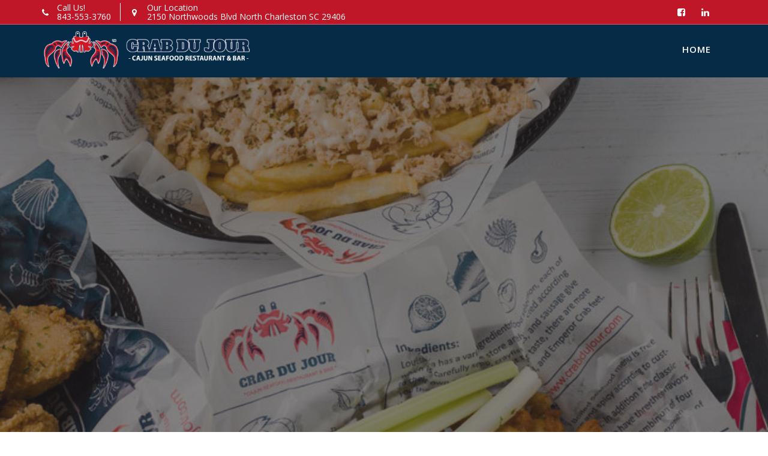

--- FILE ---
content_type: text/html; charset=UTF-8
request_url: http://crabdujourcharleston.com/fooditems/category/side-order/potato/
body_size: 14548
content:
<!DOCTYPE html><html lang="en-US">
        	<head>

		        <meta charset="UTF-8">
         <meta name="viewport" content="width=device-width, initial-scale=1, maximum-scale=1, user-scalable=no">
        <link rel="profile" href="//gmpg.org/xfn/11">
        <title>Potato (3) &#8211; Charleston Crab Du Jour</title>
<meta name='robots' content='max-image-preview:large' />
<link rel='dns-prefetch' href='//fonts.googleapis.com' />
<link rel="alternate" type="application/rss+xml" title="Charleston Crab Du Jour &raquo; Feed" href="http://crabdujourcharleston.com/feed/" />
<link rel="alternate" type="application/rss+xml" title="Charleston Crab Du Jour &raquo; Comments Feed" href="http://crabdujourcharleston.com/comments/feed/" />
<link rel="alternate" type="application/rss+xml" title="Charleston Crab Du Jour &raquo; Potato (3) Addon Feed" href="http://crabdujourcharleston.com/fooditems/category/side-order/potato/feed/" />
<style id='wp-img-auto-sizes-contain-inline-css' type='text/css'>
img:is([sizes=auto i],[sizes^="auto," i]){contain-intrinsic-size:3000px 1500px}
/*# sourceURL=wp-img-auto-sizes-contain-inline-css */
</style>
<style id='wp-emoji-styles-inline-css' type='text/css'>

	img.wp-smiley, img.emoji {
		display: inline !important;
		border: none !important;
		box-shadow: none !important;
		height: 1em !important;
		width: 1em !important;
		margin: 0 0.07em !important;
		vertical-align: -0.1em !important;
		background: none !important;
		padding: 0 !important;
	}
/*# sourceURL=wp-emoji-styles-inline-css */
</style>
<style id='wp-block-library-inline-css' type='text/css'>
:root{--wp-block-synced-color:#7a00df;--wp-block-synced-color--rgb:122,0,223;--wp-bound-block-color:var(--wp-block-synced-color);--wp-editor-canvas-background:#ddd;--wp-admin-theme-color:#007cba;--wp-admin-theme-color--rgb:0,124,186;--wp-admin-theme-color-darker-10:#006ba1;--wp-admin-theme-color-darker-10--rgb:0,107,160.5;--wp-admin-theme-color-darker-20:#005a87;--wp-admin-theme-color-darker-20--rgb:0,90,135;--wp-admin-border-width-focus:2px}@media (min-resolution:192dpi){:root{--wp-admin-border-width-focus:1.5px}}.wp-element-button{cursor:pointer}:root .has-very-light-gray-background-color{background-color:#eee}:root .has-very-dark-gray-background-color{background-color:#313131}:root .has-very-light-gray-color{color:#eee}:root .has-very-dark-gray-color{color:#313131}:root .has-vivid-green-cyan-to-vivid-cyan-blue-gradient-background{background:linear-gradient(135deg,#00d084,#0693e3)}:root .has-purple-crush-gradient-background{background:linear-gradient(135deg,#34e2e4,#4721fb 50%,#ab1dfe)}:root .has-hazy-dawn-gradient-background{background:linear-gradient(135deg,#faaca8,#dad0ec)}:root .has-subdued-olive-gradient-background{background:linear-gradient(135deg,#fafae1,#67a671)}:root .has-atomic-cream-gradient-background{background:linear-gradient(135deg,#fdd79a,#004a59)}:root .has-nightshade-gradient-background{background:linear-gradient(135deg,#330968,#31cdcf)}:root .has-midnight-gradient-background{background:linear-gradient(135deg,#020381,#2874fc)}:root{--wp--preset--font-size--normal:16px;--wp--preset--font-size--huge:42px}.has-regular-font-size{font-size:1em}.has-larger-font-size{font-size:2.625em}.has-normal-font-size{font-size:var(--wp--preset--font-size--normal)}.has-huge-font-size{font-size:var(--wp--preset--font-size--huge)}.has-text-align-center{text-align:center}.has-text-align-left{text-align:left}.has-text-align-right{text-align:right}.has-fit-text{white-space:nowrap!important}#end-resizable-editor-section{display:none}.aligncenter{clear:both}.items-justified-left{justify-content:flex-start}.items-justified-center{justify-content:center}.items-justified-right{justify-content:flex-end}.items-justified-space-between{justify-content:space-between}.screen-reader-text{border:0;clip-path:inset(50%);height:1px;margin:-1px;overflow:hidden;padding:0;position:absolute;width:1px;word-wrap:normal!important}.screen-reader-text:focus{background-color:#ddd;clip-path:none;color:#444;display:block;font-size:1em;height:auto;left:5px;line-height:normal;padding:15px 23px 14px;text-decoration:none;top:5px;width:auto;z-index:100000}html :where(.has-border-color){border-style:solid}html :where([style*=border-top-color]){border-top-style:solid}html :where([style*=border-right-color]){border-right-style:solid}html :where([style*=border-bottom-color]){border-bottom-style:solid}html :where([style*=border-left-color]){border-left-style:solid}html :where([style*=border-width]){border-style:solid}html :where([style*=border-top-width]){border-top-style:solid}html :where([style*=border-right-width]){border-right-style:solid}html :where([style*=border-bottom-width]){border-bottom-style:solid}html :where([style*=border-left-width]){border-left-style:solid}html :where(img[class*=wp-image-]){height:auto;max-width:100%}:where(figure){margin:0 0 1em}html :where(.is-position-sticky){--wp-admin--admin-bar--position-offset:var(--wp-admin--admin-bar--height,0px)}@media screen and (max-width:600px){html :where(.is-position-sticky){--wp-admin--admin-bar--position-offset:0px}}

/*# sourceURL=wp-block-library-inline-css */
</style><style id='wp-block-heading-inline-css' type='text/css'>
h1:where(.wp-block-heading).has-background,h2:where(.wp-block-heading).has-background,h3:where(.wp-block-heading).has-background,h4:where(.wp-block-heading).has-background,h5:where(.wp-block-heading).has-background,h6:where(.wp-block-heading).has-background{padding:1.25em 2.375em}h1.has-text-align-left[style*=writing-mode]:where([style*=vertical-lr]),h1.has-text-align-right[style*=writing-mode]:where([style*=vertical-rl]),h2.has-text-align-left[style*=writing-mode]:where([style*=vertical-lr]),h2.has-text-align-right[style*=writing-mode]:where([style*=vertical-rl]),h3.has-text-align-left[style*=writing-mode]:where([style*=vertical-lr]),h3.has-text-align-right[style*=writing-mode]:where([style*=vertical-rl]),h4.has-text-align-left[style*=writing-mode]:where([style*=vertical-lr]),h4.has-text-align-right[style*=writing-mode]:where([style*=vertical-rl]),h5.has-text-align-left[style*=writing-mode]:where([style*=vertical-lr]),h5.has-text-align-right[style*=writing-mode]:where([style*=vertical-rl]),h6.has-text-align-left[style*=writing-mode]:where([style*=vertical-lr]),h6.has-text-align-right[style*=writing-mode]:where([style*=vertical-rl]){rotate:180deg}
/*# sourceURL=http://crabdujourcharleston.com/wp-includes/blocks/heading/style.min.css */
</style>
<style id='wp-block-paragraph-inline-css' type='text/css'>
.is-small-text{font-size:.875em}.is-regular-text{font-size:1em}.is-large-text{font-size:2.25em}.is-larger-text{font-size:3em}.has-drop-cap:not(:focus):first-letter{float:left;font-size:8.4em;font-style:normal;font-weight:100;line-height:.68;margin:.05em .1em 0 0;text-transform:uppercase}body.rtl .has-drop-cap:not(:focus):first-letter{float:none;margin-left:.1em}p.has-drop-cap.has-background{overflow:hidden}:root :where(p.has-background){padding:1.25em 2.375em}:where(p.has-text-color:not(.has-link-color)) a{color:inherit}p.has-text-align-left[style*="writing-mode:vertical-lr"],p.has-text-align-right[style*="writing-mode:vertical-rl"]{rotate:180deg}
/*# sourceURL=http://crabdujourcharleston.com/wp-includes/blocks/paragraph/style.min.css */
</style>
<style id='global-styles-inline-css' type='text/css'>
:root{--wp--preset--aspect-ratio--square: 1;--wp--preset--aspect-ratio--4-3: 4/3;--wp--preset--aspect-ratio--3-4: 3/4;--wp--preset--aspect-ratio--3-2: 3/2;--wp--preset--aspect-ratio--2-3: 2/3;--wp--preset--aspect-ratio--16-9: 16/9;--wp--preset--aspect-ratio--9-16: 9/16;--wp--preset--color--black: #000000;--wp--preset--color--cyan-bluish-gray: #abb8c3;--wp--preset--color--white: #ffffff;--wp--preset--color--pale-pink: #f78da7;--wp--preset--color--vivid-red: #cf2e2e;--wp--preset--color--luminous-vivid-orange: #ff6900;--wp--preset--color--luminous-vivid-amber: #fcb900;--wp--preset--color--light-green-cyan: #7bdcb5;--wp--preset--color--vivid-green-cyan: #00d084;--wp--preset--color--pale-cyan-blue: #8ed1fc;--wp--preset--color--vivid-cyan-blue: #0693e3;--wp--preset--color--vivid-purple: #9b51e0;--wp--preset--gradient--vivid-cyan-blue-to-vivid-purple: linear-gradient(135deg,rgb(6,147,227) 0%,rgb(155,81,224) 100%);--wp--preset--gradient--light-green-cyan-to-vivid-green-cyan: linear-gradient(135deg,rgb(122,220,180) 0%,rgb(0,208,130) 100%);--wp--preset--gradient--luminous-vivid-amber-to-luminous-vivid-orange: linear-gradient(135deg,rgb(252,185,0) 0%,rgb(255,105,0) 100%);--wp--preset--gradient--luminous-vivid-orange-to-vivid-red: linear-gradient(135deg,rgb(255,105,0) 0%,rgb(207,46,46) 100%);--wp--preset--gradient--very-light-gray-to-cyan-bluish-gray: linear-gradient(135deg,rgb(238,238,238) 0%,rgb(169,184,195) 100%);--wp--preset--gradient--cool-to-warm-spectrum: linear-gradient(135deg,rgb(74,234,220) 0%,rgb(151,120,209) 20%,rgb(207,42,186) 40%,rgb(238,44,130) 60%,rgb(251,105,98) 80%,rgb(254,248,76) 100%);--wp--preset--gradient--blush-light-purple: linear-gradient(135deg,rgb(255,206,236) 0%,rgb(152,150,240) 100%);--wp--preset--gradient--blush-bordeaux: linear-gradient(135deg,rgb(254,205,165) 0%,rgb(254,45,45) 50%,rgb(107,0,62) 100%);--wp--preset--gradient--luminous-dusk: linear-gradient(135deg,rgb(255,203,112) 0%,rgb(199,81,192) 50%,rgb(65,88,208) 100%);--wp--preset--gradient--pale-ocean: linear-gradient(135deg,rgb(255,245,203) 0%,rgb(182,227,212) 50%,rgb(51,167,181) 100%);--wp--preset--gradient--electric-grass: linear-gradient(135deg,rgb(202,248,128) 0%,rgb(113,206,126) 100%);--wp--preset--gradient--midnight: linear-gradient(135deg,rgb(2,3,129) 0%,rgb(40,116,252) 100%);--wp--preset--font-size--small: 13px;--wp--preset--font-size--medium: 20px;--wp--preset--font-size--large: 36px;--wp--preset--font-size--x-large: 42px;--wp--preset--spacing--20: 0.44rem;--wp--preset--spacing--30: 0.67rem;--wp--preset--spacing--40: 1rem;--wp--preset--spacing--50: 1.5rem;--wp--preset--spacing--60: 2.25rem;--wp--preset--spacing--70: 3.38rem;--wp--preset--spacing--80: 5.06rem;--wp--preset--shadow--natural: 6px 6px 9px rgba(0, 0, 0, 0.2);--wp--preset--shadow--deep: 12px 12px 50px rgba(0, 0, 0, 0.4);--wp--preset--shadow--sharp: 6px 6px 0px rgba(0, 0, 0, 0.2);--wp--preset--shadow--outlined: 6px 6px 0px -3px rgb(255, 255, 255), 6px 6px rgb(0, 0, 0);--wp--preset--shadow--crisp: 6px 6px 0px rgb(0, 0, 0);}:where(.is-layout-flex){gap: 0.5em;}:where(.is-layout-grid){gap: 0.5em;}body .is-layout-flex{display: flex;}.is-layout-flex{flex-wrap: wrap;align-items: center;}.is-layout-flex > :is(*, div){margin: 0;}body .is-layout-grid{display: grid;}.is-layout-grid > :is(*, div){margin: 0;}:where(.wp-block-columns.is-layout-flex){gap: 2em;}:where(.wp-block-columns.is-layout-grid){gap: 2em;}:where(.wp-block-post-template.is-layout-flex){gap: 1.25em;}:where(.wp-block-post-template.is-layout-grid){gap: 1.25em;}.has-black-color{color: var(--wp--preset--color--black) !important;}.has-cyan-bluish-gray-color{color: var(--wp--preset--color--cyan-bluish-gray) !important;}.has-white-color{color: var(--wp--preset--color--white) !important;}.has-pale-pink-color{color: var(--wp--preset--color--pale-pink) !important;}.has-vivid-red-color{color: var(--wp--preset--color--vivid-red) !important;}.has-luminous-vivid-orange-color{color: var(--wp--preset--color--luminous-vivid-orange) !important;}.has-luminous-vivid-amber-color{color: var(--wp--preset--color--luminous-vivid-amber) !important;}.has-light-green-cyan-color{color: var(--wp--preset--color--light-green-cyan) !important;}.has-vivid-green-cyan-color{color: var(--wp--preset--color--vivid-green-cyan) !important;}.has-pale-cyan-blue-color{color: var(--wp--preset--color--pale-cyan-blue) !important;}.has-vivid-cyan-blue-color{color: var(--wp--preset--color--vivid-cyan-blue) !important;}.has-vivid-purple-color{color: var(--wp--preset--color--vivid-purple) !important;}.has-black-background-color{background-color: var(--wp--preset--color--black) !important;}.has-cyan-bluish-gray-background-color{background-color: var(--wp--preset--color--cyan-bluish-gray) !important;}.has-white-background-color{background-color: var(--wp--preset--color--white) !important;}.has-pale-pink-background-color{background-color: var(--wp--preset--color--pale-pink) !important;}.has-vivid-red-background-color{background-color: var(--wp--preset--color--vivid-red) !important;}.has-luminous-vivid-orange-background-color{background-color: var(--wp--preset--color--luminous-vivid-orange) !important;}.has-luminous-vivid-amber-background-color{background-color: var(--wp--preset--color--luminous-vivid-amber) !important;}.has-light-green-cyan-background-color{background-color: var(--wp--preset--color--light-green-cyan) !important;}.has-vivid-green-cyan-background-color{background-color: var(--wp--preset--color--vivid-green-cyan) !important;}.has-pale-cyan-blue-background-color{background-color: var(--wp--preset--color--pale-cyan-blue) !important;}.has-vivid-cyan-blue-background-color{background-color: var(--wp--preset--color--vivid-cyan-blue) !important;}.has-vivid-purple-background-color{background-color: var(--wp--preset--color--vivid-purple) !important;}.has-black-border-color{border-color: var(--wp--preset--color--black) !important;}.has-cyan-bluish-gray-border-color{border-color: var(--wp--preset--color--cyan-bluish-gray) !important;}.has-white-border-color{border-color: var(--wp--preset--color--white) !important;}.has-pale-pink-border-color{border-color: var(--wp--preset--color--pale-pink) !important;}.has-vivid-red-border-color{border-color: var(--wp--preset--color--vivid-red) !important;}.has-luminous-vivid-orange-border-color{border-color: var(--wp--preset--color--luminous-vivid-orange) !important;}.has-luminous-vivid-amber-border-color{border-color: var(--wp--preset--color--luminous-vivid-amber) !important;}.has-light-green-cyan-border-color{border-color: var(--wp--preset--color--light-green-cyan) !important;}.has-vivid-green-cyan-border-color{border-color: var(--wp--preset--color--vivid-green-cyan) !important;}.has-pale-cyan-blue-border-color{border-color: var(--wp--preset--color--pale-cyan-blue) !important;}.has-vivid-cyan-blue-border-color{border-color: var(--wp--preset--color--vivid-cyan-blue) !important;}.has-vivid-purple-border-color{border-color: var(--wp--preset--color--vivid-purple) !important;}.has-vivid-cyan-blue-to-vivid-purple-gradient-background{background: var(--wp--preset--gradient--vivid-cyan-blue-to-vivid-purple) !important;}.has-light-green-cyan-to-vivid-green-cyan-gradient-background{background: var(--wp--preset--gradient--light-green-cyan-to-vivid-green-cyan) !important;}.has-luminous-vivid-amber-to-luminous-vivid-orange-gradient-background{background: var(--wp--preset--gradient--luminous-vivid-amber-to-luminous-vivid-orange) !important;}.has-luminous-vivid-orange-to-vivid-red-gradient-background{background: var(--wp--preset--gradient--luminous-vivid-orange-to-vivid-red) !important;}.has-very-light-gray-to-cyan-bluish-gray-gradient-background{background: var(--wp--preset--gradient--very-light-gray-to-cyan-bluish-gray) !important;}.has-cool-to-warm-spectrum-gradient-background{background: var(--wp--preset--gradient--cool-to-warm-spectrum) !important;}.has-blush-light-purple-gradient-background{background: var(--wp--preset--gradient--blush-light-purple) !important;}.has-blush-bordeaux-gradient-background{background: var(--wp--preset--gradient--blush-bordeaux) !important;}.has-luminous-dusk-gradient-background{background: var(--wp--preset--gradient--luminous-dusk) !important;}.has-pale-ocean-gradient-background{background: var(--wp--preset--gradient--pale-ocean) !important;}.has-electric-grass-gradient-background{background: var(--wp--preset--gradient--electric-grass) !important;}.has-midnight-gradient-background{background: var(--wp--preset--gradient--midnight) !important;}.has-small-font-size{font-size: var(--wp--preset--font-size--small) !important;}.has-medium-font-size{font-size: var(--wp--preset--font-size--medium) !important;}.has-large-font-size{font-size: var(--wp--preset--font-size--large) !important;}.has-x-large-font-size{font-size: var(--wp--preset--font-size--x-large) !important;}
/*# sourceURL=global-styles-inline-css */
</style>

<style id='classic-theme-styles-inline-css' type='text/css'>
/*! This file is auto-generated */
.wp-block-button__link{color:#fff;background-color:#32373c;border-radius:9999px;box-shadow:none;text-decoration:none;padding:calc(.667em + 2px) calc(1.333em + 2px);font-size:1.125em}.wp-block-file__button{background:#32373c;color:#fff;text-decoration:none}
/*# sourceURL=/wp-includes/css/classic-themes.min.css */
</style>
<link rel='stylesheet' id='contact-form-7-css' href='http://crabdujourcharleston.com/wp-content/plugins/contact-form-7/includes/css/styles.css?ver=6.1.4' type='text/css' media='all' />
<link rel='stylesheet' id='insmeal-general-css' href='http://crabdujourcharleston.com/wp-content/plugins/insmeal-general/public/css/insmeal-general-public.css?ver=1.0.0' type='text/css' media='all' />
<link rel='stylesheet' id='user-dashboard-styles-css' href='http://crabdujourcharleston.com/wp-content/plugins/restropress//assets/css/user-dashboard.css?ver=3.2.4.2' type='text/css' media='all' />
<link rel='stylesheet' id='restaurant-recipe-googleapis-css' href='//fonts.googleapis.com/css?family=Open+Sans:300,300i,400,400i,600,600i,700,700i,800,800i|Playfair+Display:400,400i,700,700i,900,900i' type='text/css' media='all' />
<link rel='stylesheet' id='bootstrap-css' href='http://crabdujourcharleston.com/wp-content/themes/restaurant-recipe/assets/library/bootstrap/css/bootstrap.min.css?ver=3.3.6' type='text/css' media='all' />
<link rel='stylesheet' id='font-awesome-css' href='http://crabdujourcharleston.com/wp-content/themes/restaurant-recipe/assets/library/Font-Awesome/css/font-awesome.min.css?ver=4.5.0' type='text/css' media='all' />
<link rel='stylesheet' id='slick-css' href='http://crabdujourcharleston.com/wp-content/themes/restaurant-recipe/assets/library/slick/slick.css?ver=1.3.3' type='text/css' media='all' />
<link rel='stylesheet' id='magnific-popup-css' href='http://crabdujourcharleston.com/wp-content/themes/restaurant-recipe/assets/library/magnific-popup/magnific-popup.css?ver=1.1.0' type='text/css' media='all' />
<link rel='stylesheet' id='restaurant-recipe-style-css' href='http://crabdujourcharleston.com/wp-content/themes/restaurant-recipe/style.css?ver=6.9' type='text/css' media='all' />
<style id='restaurant-recipe-style-inline-css' type='text/css'>

            .top-header{
                background-color: #1b1b1b;
            }
            .site-footer{
                background-color: #1b1b1b;
            }
            .copy-right{
                background-color: #2d2d2d;
            }
            .site-title:hover,
	        .site-title a:hover,
			 .at-social .socials li a,
			 .primary-color,
			 #restaurant-recipe-breadcrumbs a:hover,
			 .woocommerce .star-rating, 
            .woocommerce ul.products li.product .star-rating,
            .woocommerce p.stars a,
            .woocommerce ul.products li.product .price,
            .woocommerce ul.products li.product .price ins .amount,
            .woocommerce a.button.add_to_cart_button:hover,
            .woocommerce a.added_to_cart:hover,
            .woocommerce a.button.product_type_grouped:hover,
            .woocommerce a.button.product_type_external:hover,
            .woocommerce .cart .button:hover,
            .woocommerce .cart input.button:hover,
            .woocommerce #respond input#submit.alt:hover,
			.woocommerce a.button.alt:hover,
			.woocommerce button.button.alt:hover,
			.woocommerce input.button.alt:hover,
			.woocommerce .woocommerce-info .button:hover,
			.woocommerce .widget_shopping_cart_content .buttons a.button:hover,
			.woocommerce div.product .woocommerce-tabs ul.tabs li a,
			.woocommerce-message::before,
			i.slick-arrow:hover,
			.acme-contact .contact-page-content ul li strong,
			.acme-contact .contact-page-content ul li strong,
            .main-navigation .acme-normal-page .current_page_item > a,
            .main-navigation .acme-normal-page .current-menu-item > a,
            .main-navigation .acme-normal-page .current_page_item li a:hover,
            .main-navigation .acme-normal-page .current-menu-item li a:hover,
            .main-navigation .acme-normal-page ul li a:hover,
            .at-sticky .main-navigation .acme-normal-page .current_page_item > a,
            .at-sticky .main-navigation .acme-normal-page .current-menu-item > a,
            .at-sticky .main-navigation .acme-normal-page .current_page_item li a:hover,
            .at-sticky .main-navigation .acme-normal-page .current-menu-item li a:hover,
            .at-sticky .main-navigation .acme-normal-page ul li a:hover,
            .main-navigation .active a,
            .main-navigation .navbar-nav > li a:hover,
            .main-navigation li li a:hover{
                color: #052b47;
            }
            .navbar .navbar-toggle:hover,
            .main-navigation .current_page_ancestor > a:before,
            .comment-form .form-submit input,
            .btn-primary,
            .wpcf7-form input.wpcf7-submit,
            .wpcf7-form input.wpcf7-submit:hover,
            .sm-up-container,
            .btn-primary.btn-reverse:before,
            #at-shortcode-bootstrap-modal .modal-header,
            .primary-bg,
			.navigation.pagination .nav-links .page-numbers.current,
			.navigation.pagination .nav-links a.page-numbers:hover,
			.woocommerce .product .onsale,
			.woocommerce a.button.add_to_cart_button,
			.woocommerce a.added_to_cart,
			.woocommerce a.button.product_type_grouped,
			.woocommerce a.button.product_type_external,
			.woocommerce .single-product #respond input#submit.alt,
			.woocommerce .single-product a.button.alt,
			.woocommerce .single-product button.button.alt,
			.woocommerce .single-product input.button.alt,
			.woocommerce #respond input#submit.alt,
			.woocommerce a.button.alt,
			.woocommerce button.button.alt,
			.woocommerce input.button.alt,
			.woocommerce .widget_shopping_cart_content .buttons a.button,
			.woocommerce div.product .woocommerce-tabs ul.tabs li:hover,
			.woocommerce div.product .woocommerce-tabs ul.tabs li.active,
			.woocommerce .cart .button,
			.woocommerce .cart input.button,
			.woocommerce input.button:disabled, 
			.woocommerce input.button:disabled[disabled],
			.woocommerce input.button:disabled:hover, 
			.woocommerce input.button:disabled[disabled]:hover,
			 .woocommerce nav.woocommerce-pagination ul li a:focus, 
			 .woocommerce nav.woocommerce-pagination ul li a:hover, 
			 .woocommerce nav.woocommerce-pagination ul li span.current,
			 .woocommerce a.button.wc-forward,
			 .woocommerce .widget_price_filter .ui-slider .ui-slider-range,
			 .woocommerce .widget_price_filter .ui-slider .ui-slider-handle,
			 .navbar .cart-wrap .acme-cart-views a span,
			 .acme-gallery .read-more,
			 .woocommerce a.button.alt.disabled, 
              .woocommerce a.button.alt.disabled:hover, 
              .woocommerce a.button.alt:disabled, 
              .woocommerce a.button.alt:disabled:hover, 
              .woocommerce a.button.alt:disabled[disabled], 
              .woocommerce a.button.alt:disabled[disabled]:hover, 
              .woocommerce button.button.alt.disabled,
             .woocommerce-MyAccount-navigation ul > li> a:hover,
             .woocommerce-MyAccount-navigation ul > li.is-active > a,
             .featured-button.btn,
             .btn-primary:hover,
             .btn-primary:active,
             .btn-primary:active:hover,
             .btn-primary:active:focus,
             .btn-primary:focus{
                background-color: #052b47;
                color:#fff;
                border:1px solid #052b47;
            }
            .woocommerce .cart .button, 
            .woocommerce .cart input.button,
            .woocommerce a.button.add_to_cart_button,
            .woocommerce a.added_to_cart,
            .woocommerce a.button.product_type_grouped,
            .woocommerce a.button.product_type_external,
            .woocommerce .cart .button,
            .woocommerce .cart input.button
            .woocommerce .single-product #respond input#submit.alt,
			.woocommerce .single-product a.button.alt,
			.woocommerce .single-product button.button.alt,
			.woocommerce .single-product input.button.alt,
			.woocommerce #respond input#submit.alt,
			.woocommerce a.button.alt,
			.woocommerce button.button.alt,
			.woocommerce input.button.alt,
			.woocommerce .widget_shopping_cart_content .buttons a.button,
			.woocommerce div.product .woocommerce-tabs ul.tabs:before{
                border: 1px solid #052b47;
            }
            .blog article.sticky{
                border-bottom: 2px solid #052b47;
            }
        a,
        .posted-on a,
        .single-item .fa,
        .author.vcard a,
        .cat-links a,
        .comments-link a,
        .edit-link a,
        .tags-links a,
        .byline a,
        .nav-links a,
        .widget li a,
        .entry-meta i.fa, 
        .entry-footer i.fa
         {
            color: #e83d47;
        }
        a:hover,
        a:active,
        a:focus,
        .posted-on a:hover,
        .single-item .fa:hover,
        .author.vcard a:hover,
        .cat-links a:hover,
        .comments-link a:hover,
        .edit-link a:hover,
        .tags-links a:hover,
        .byline a:hover,
        .nav-links a:hover,
        .widget li a:hover{
            color: #d2333c;
        }
       .btn-reverse,
       .at-price h2{
            color: #052b47;
        }
       .btn-reverse:hover,
       .image-slider-wrapper .slider-content .btn-reverse:hover,
       .at-widgets.at-parallax .btn-reverse:hover{
            background: #052b47;
            color:#fff;
            border-color:#052b47;
        }        
       .woocommerce #respond input#submit, 
       .woocommerce a.button, 
       .woocommerce button.button, 
       .woocommerce input.button{
            background: #052b47;
            color:#fff;
        }
       .team-img-box:before{
            -webkit-box-shadow: 0 -106px 92px -35px #1b1b1b inset;
			box-shadow: 0 -106px 92px -35px #1b1b1b inset;
        }
       .at-pricing-box:hover .at-pricing-img-box::before{
            -webkit-box-shadow: 0 -130px 92px -35px #1b1b1b inset;
            box-shadow: 0 -130px 92px -35px #1b1b1b inset;
        }
        
       .filters.button-group button:hover{
            background: #052b47;
            color:#fff;
        }
        article.post .entry-header .cat-links a:after{
            background: #052b47;
        }
        .contact-form div.wpforms-container-full .wpforms-form input[type='submit'], 
        .contact-form div.wpforms-container-full .wpforms-form button[type='submit'], 
        .contact-form div.wpforms-container-full .wpforms-form .wpforms-page-button{
			background-color: #052b47;
            color:#fff;
            border:1px solid #052b47;
        }
        .acme-accordions .accordion-title.active,
        .acme-accordions .accordion-title.active a .accordion-icon,
        .acme-accordions .accordion-title.active a{
            color: #052b47;
            border-color:#052b47;
             
        }
       .scroll-box span:after,
       .sm-up-container,
       .at-pricing-img-box .at-price{
            background:#e83d47;
             
        }
       .sm-up-container:hover{
            background:#d2333c;
             
        }
/*# sourceURL=restaurant-recipe-style-inline-css */
</style>
<link rel='stylesheet' id='restaurant-recipe-block-front-styles-css' href='http://crabdujourcharleston.com/wp-content/themes/restaurant-recipe/acmethemes/gutenberg/gutenberg-front.css?ver=1.0' type='text/css' media='all' />
<script type="text/javascript" src="http://crabdujourcharleston.com/wp-content/plugins/jquery-updater/js/jquery-3.7.1.min.js?ver=3.7.1" id="jquery-core-js"></script>
<script type="text/javascript" src="http://crabdujourcharleston.com/wp-content/plugins/jquery-updater/js/jquery-migrate-3.5.2.min.js?ver=3.5.2" id="jquery-migrate-js"></script>
<script type="text/javascript" src="http://crabdujourcharleston.com/wp-content/plugins/insmeal-general/public/js/insmeal-general-public.js?ver=1.0.0" id="insmeal-general-js"></script>
<link rel="https://api.w.org/" href="http://crabdujourcharleston.com/wp-json/" /><link rel="EditURI" type="application/rsd+xml" title="RSD" href="http://crabdujourcharleston.com/xmlrpc.php?rsd" />
<meta name="generator" content="WordPress 6.9" />
<!-- start Simple Custom CSS and JS -->
<script type="text/javascript">
// JavaScript Document
$( document ).on( 'click', '.submit-fooditem-button', function(e, cartf) {
    $('input[type=checkbox]').attr('required', true);
    $('#input[type=radio]').attr('required', true);
});

</script>
<!-- end Simple Custom CSS and JS -->
<!-- start Simple Custom CSS and JS -->
<script type="text/javascript">
/* Feature add meal time
* to TastyPress plugin
*/

jQuery(function() {
    /* Setting Here 设置*/
    
     var id = "[data-term-id='218']"; //分类id 号码输入
     var id2 = "[data-term-id='217']"; //分类id 号码输入
     var id3 = "[data-term-id='187']"; //分类id 号码输入
  
     var startTime = "1130"; // 活动开始 11:30am 输入 1130
     var endTime = "1500"; // 活动结束 3:00pm 输入 1500 用中国24小时时间

    
    // *** Admin Only **** //
    // days of the week
     var d = new Date();
     var weekday = new Array(7);
     weekday[0] = "Sunday";
     weekday[1] = "Monday";
     weekday[2] = "Tuesday";
     weekday[3] = "Wednesday";
     weekday[4] = "Thursday";
     weekday[5] = "Friday";
     weekday[6] = "Saturday";
    
     var n = weekday[d.getDay()];
    
    // Gather Time
    var hour   = d.getHours();
    var minute = d.getMinutes();
    var second = d.getSeconds();
    
    var currentTim =   new Date().toLocaleTimeString('en-US', { hour12: false, 
                                                 hour: "numeric", 
                                                 minute: "numeric"}).replace(':','');
  
   var z = window.location.href[8];
   var c = "c";
   var site = "http://crabdujourcharleston.com";

if ( true ){
  if((currentTim >= startTime && currentTim <= endTime) && n == "Monday")  { // 1100 < 0700
     jQuery( "div.rpress_fooditem" + id).css({"display":"block"});
     jQuery( "div.rpress_fooditem" + id2).css({"display":"block"});
     jQuery( "div.rpress_fooditem" + id3).css({"display":"block"});
     jQuery( "div.rpress_fooditem" + id4).css({"display":"block"});
    }
    else if((currentTim >= startTime && currentTim <= endTime) && n == "Tuesday"){
     jQuery( "div.rpress_fooditem" + id).css({"display":"block"});
     jQuery( "div.rpress_fooditem" + id2).css({"display":"block"});
     jQuery( "div.rpress_fooditem" + id3).css({"display":"block"});  
     jQuery( "div.rpress_fooditem" + id4).css({"display":"block"}); 
    }
    else if((currentTim >= startTime && currentTim <= endTime) && n == "Wednesday"){
        jQuery( "div.rpress_fooditem" + id).css({"display":"block"});
        jQuery( "div.rpress_fooditem" + id2).css({"display":"block"});
        jQuery( "div.rpress_fooditem" + id3).css({"display":"block"}); 
        jQuery( "div.rpress_fooditem" + id4).css({"display":"block"});
       } //1146 > 1130 && 1146 < 00 
    else if((currentTim >= startTime && currentTim <= endTime) && n == "Thursday"){
        jQuery( "div.rpress_fooditem" + id).css({"display":"block"});
        jQuery( "div.rpress_fooditem" + id2).css({"display":"block"});
        jQuery( "div.rpress_fooditem" + id3).css({"display":"block"});  
        jQuery( "div.rpress_fooditem" + id4).css({"display":"block"}); 
       }
    else if((currentTim >= startTime && currentTim <= endTime) && n == "Friday"){
        jQuery( "div.rpress_fooditem" + id).css({"display":"block"});
        jQuery( "div.rpress_fooditem" + id2).css({"display":"block"});
        jQuery( "div.rpress_fooditem" + id3).css({"display":"block"});   
        jQuery( "div.rpress_fooditem" + id4).css({"display":"block"});
       }
    else{    
    jQuery( "div.rpress_fooditem" + id + " .rpress_purchase_submit_wrapper").css({"display":"none"});
    jQuery( "div.rpress_fooditem" + id ).css({"opacity":"0.5"});
      
      jQuery( "div.rpress_fooditem" + id2 + " .rpress_purchase_submit_wrapper").css({"display":"none"});
    jQuery( "div.rpress_fooditem" + id2 ).css({"opacity":"0.5"});
      
      jQuery( "div.rpress_fooditem" + id3 + " .rpress_purchase_submit_wrapper").css({"display":"none"});
    jQuery( "div.rpress_fooditem" + id3 ).css({"opacity":"0.5"}); 
      
       jQuery( "div.rpress_fooditem" + id4 + " .rpress_purchase_submit_wrapper").css({"display":"none"});
    jQuery( "div.rpress_fooditem" + id4 ).css({"opacity":"0.5"}); 
    }
}
   /* var ap = "AM";
    if (hour   > 11) { ap = "PM";             }
    if (hour   > 12) { hour = hour - 12;      }
    if (hour   == 0) { hour = 12;             }
    if (hour   < 10) { hour   = "0" + hour;   }
    if (minute < 10) { minute = "0" + minute; }
    if (second < 10) { second = "0" + second; }
    var currentTime = hour + ':' + minute + ':' + second + " " + ap;  
     */
  else{
    alert("This is a copy version of " + site + " please contact webmaster");
    $(".site").css({"background-color": "red"});
  }
    });</script>
<!-- end Simple Custom CSS and JS -->
<meta name="generator" content="RestroPress v3.2.4.2" />
<style type="text/css">.recentcomments a{display:inline !important;padding:0 !important;margin:0 !important;}</style><link rel="icon" href="http://crabdujourcharleston.com/wp-content/uploads/2020/07/cropped-图标-32x32.jpg" sizes="32x32" />
<link rel="icon" href="http://crabdujourcharleston.com/wp-content/uploads/2020/07/cropped-图标-192x192.jpg" sizes="192x192" />
<link rel="apple-touch-icon" href="http://crabdujourcharleston.com/wp-content/uploads/2020/07/cropped-图标-180x180.jpg" />
<meta name="msapplication-TileImage" content="http://crabdujourcharleston.com/wp-content/uploads/2020/07/cropped-图标-270x270.jpg" />
		<style type="text/css" id="wp-custom-css">
			.header-transparent .top-header{
background:#bf1728;
}
a.rpress-category-link[data-id="120"]{
display:none;
}

/*.rpress-category-lists li:nth-child(5){
}*/
h2.specialheader{
color:orange;
font-weight:bold;
margin-bottom:0.8em;
text-decoration:underline;
font-size:30px;
}

div.rpress_fooditem[data-term-id="119"],div.rpress_fooditem[data-term-id="120"], div.rpress-element-title[data-term-id="119"], div.rpress-element-title[data-term-id="120"]
{
padding-left:2.5em;
}

div.rpress-element-title[data-term-id="119"] h5, div.rpress-element-title[data-term-id="120"] h5{
font-size:18px;
color:#bf1728 !important;
}
.header-transparent.header-enable-top .navbar {
     top: 0px;
}
.header-transparent .navbar{
background-color:#052b47;
}
li.current_page_item a{
color:#fff !important;
}
img.custom-logo{
max-width:350px;
padding-bottom:1em;
}
#restaurant_recipe_gallery-3 .at-gallery-item img{
max-height:390px;
}
.header-transparent .top-header, .header-transparent .navbar{
position:relative;
}
.admin-bar.header-transparent.header-enable-top .navbar{
top:0 !important;
	}

.main-navigation .navbar-nav > li.menu-item a:hover{
color:#fff;
}
.scroll-box a{
border-radius:10px;
border:1px solid #fff;
padding:1em;
}
.scroll-box a:hover{
background-color:#bf1728;
}
.site-footer{
background-color:#052b47;
}

@media screen and (max-width:630px){
	.scroll-box{
		display:none;
	}
	.info-icon-box-wrapper{
display:flex;
}
	img.custom-logo {
    max-width: 280px;
    padding-bottom: 0;
}
.top-header .text-right .socials{
display:none;
}
}		</style>
		
	</head>
<body class="archive tax-addon_category term-potato term-245 wp-custom-logo wp-theme-restaurant-recipe rpress header-transparent acme-animate right-sidebar header-enable-top hfeed">

        <div class="site" id="page">
                <a class="skip-link screen-reader-text" href="#content">Skip to content</a>
                    <div class="top-header">
                <div class="container">
                    <div class="row">
                        <div class="col-sm-6 text-left">
                            <div class="info-icon-box-wrapper">            <div class="info-icon-box  init-animate zoomIn">
				                    <div class="info-icon">
                        <i class="fa fa-phone"></i>
                    </div>
					                    <div class="info-icon-details">
						<h6 class="icon-title">Call Us!</h6><span class="icon-desc">843-553-3760</span>                    </div>
					            </div>
			            <div class="info-icon-box  init-animate zoomIn">
				                    <div class="info-icon">
                        <i class="fa fa-map-marker"></i>
                    </div>
					                    <div class="info-icon-details">
						<h6 class="icon-title">Our Location</h6><span class="icon-desc">2150 Northwoods Blvd North Charleston SC 29406</span>                    </div>
					            </div>
			</div>                        </div>
                        <div class="col-sm-6 text-right">
                            <ul class="socials at-display-inline-block"><li><a href="https://www.facebook.com/people/Crab-du-Jour/100075740401065/" target="_blank"><i class="fa fa-facebook-square"></i></a></li><li><a href="https://www.instagram.com/crabdujourcharleston/" target="_blank"><i class="fa fa-linkedin"></i></a></li></ul>                        </div>
                    </div>
                </div>
            </div>
                    <div class="navbar at-navbar " id="navbar" role="navigation">
            <div class="container">
                <div class="navbar-header">
                    <button type="button" class="navbar-toggle" data-toggle="collapse" data-target=".navbar-collapse"><i class="fa fa-bars"></i></button>
                    <a href="http://crabdujourcharleston.com/" class="custom-logo-link" rel="home"><img width="500" height="88" src="http://crabdujourcharleston.com/wp-content/uploads/2020/07/logo.png" class="custom-logo" alt="Charleston Crab Du Jour" decoding="async" srcset="http://crabdujourcharleston.com/wp-content/uploads/2020/07/logo.png 500w, http://crabdujourcharleston.com/wp-content/uploads/2020/07/logo-300x53.png 300w" sizes="(max-width: 500px) 100vw, 500px" /></a>                </div>
                <div class="at-beside-navbar-header">
	                        <div class="search-woo">
			        </div>
		<div class="main-navigation navbar-collapse collapse">
			<ul id="primary-menu" class="nav navbar-nav  acme-normal-page"><li id="menu-item-231" class="menu-item menu-item-type-custom menu-item-object-custom menu-item-home menu-item-231"><a href="http://crabdujourcharleston.com/">Home</a></li>
</ul>		</div><!--/.nav-collapse -->
		                </div>
                <!--.at-beside-navbar-header-->
            </div>
        </div>
        <div class="wrapper inner-main-title">
	<img src='http://crabdujourcharleston.com/wp-content/uploads/2020/07/cropped-cropped-ns4.jpg'>	<div class="container">
		<header class="entry-header init-animate">
			<h1 class="page-title">Addon: <span>Potato (3)</span></h1>		</header><!-- .entry-header -->
	</div>
</div>
<div id="content" class="site-content container clearfix">
		<div id="primary" class="content-area">
		<main id="main" class="site-main" role="main">
			<section class="no-results not-found init-animate">
	<header>
		<h1 class="page-title">Nothing Found</h1>
	</header>

	<div class="page-content">
		
			<p>It seems we can&rsquo;t find what you&rsquo;re looking for. Perhaps searching can help.</p>
			<div class="search-block">
    <form action="http://crabdujourcharleston.com" class="searchform" id="searchform" method="get" role="search">
        <div>
            <label for="menu-search" class="screen-reader-text"></label>
                        <input type="text"  placeholder="Search"  class="menu-search" id="menu-search" name="s" value="" />
            <button class="searchsubmit fa fa-search" type="submit" id="searchsubmit"></button>
        </div>
    </form>
</div>	</div><!-- .page-content -->
</section><!-- .no-results -->
		</main><!-- #main -->
	</div><!-- #primary -->
	    <div id="secondary-right" class="at-fixed-width widget-area sidebar secondary-sidebar" role="complementary">
        <div id="sidebar-section-top" class="widget-area sidebar clearfix">
			<section id="search-2" class="widget widget_search"><div class="search-block">
    <form action="http://crabdujourcharleston.com" class="searchform" id="searchform" method="get" role="search">
        <div>
            <label for="menu-search" class="screen-reader-text"></label>
                        <input type="text"  placeholder="Search"  class="menu-search" id="menu-search" name="s" value="" />
            <button class="searchsubmit fa fa-search" type="submit" id="searchsubmit"></button>
        </div>
    </form>
</div></section><section id="recent-comments-2" class="widget widget_recent_comments"><h2 class="widget-title">Recent Comments</h2><ul id="recentcomments"></ul></section>        </div>
    </div>
</div><!-- #content -->
        <div class="clearfix"></div>
        </div><!-- #page -->
        <footer class="site-footer" style=" ">
                            <div class="footer-columns at-fixed-width">
                    <div class="container">
                        <div class="row">
			                                                <div class="footer-sidebar col-sm-4 init-animate zoomIn">
					                <aside id="text-3" class="widget widget_text"><h3 class="widget-title"><span>Hours of Operation</span></h3>			<div class="textwidget"><p>SUN – THURS: 11:30AM – 10:00PM<br />
FRI – SAT: 11:30AM – 11:00PM</p>
</div>
		</aside>                                </div>
			                                                <div class="footer-sidebar col-sm-4 init-animate zoomIn">
					                <aside id="block-6" class="widget widget_block">
<h2 class="wp-block-heading" id="address-phone">Address & Phone</h2>
</aside><aside id="block-11" class="widget widget_block widget_text">
<p>2150 Northwoods Blvd North Charleston SC 29406 </p>
</aside><aside id="block-12" class="widget widget_block widget_text">
<p>Tel:843-553-3760</p>
</aside><aside id="block-10" class="widget widget_block widget_text">
<p> Fax: 843-553-3758</p>
</aside><aside id="block-8" class="widget widget_block"><iframe src="https://www.google.com/maps/embed?pb=!1m18!1m12!1m3!1d3348.20134425632!2d-80.0458967848136!3d32.94569318092136!2m3!1f0!2f0!3f0!3m2!1i1024!2i768!4f13.1!3m3!1m2!1s0x88fe634f286a93db%3A0x960f7dbebafe2a43!2sCrab%20du%20jour%20Cajun%20Seafood%20%26%20Bar!5e0!3m2!1szh-CN!2s!4v1648708080063!5m2!1szh-CN!2s" width="600" height="450" style="border:0;" allowfullscreen="" loading="lazy" referrerpolicy="no-referrer-when-downgrade"></iframe></aside>                                </div>
			                                                <div class="footer-sidebar col-sm-4 init-animate zoomIn">
					                <aside id="custom_html-3" class="widget_text widget widget_custom_html"><h3 class="widget-title"><span>We Accepted</span></h3><div class="textwidget custom-html-widget"><p class="creditcards">
<i class="fa fa-cc-visa fa-3x"></i>
<i class="fa fa-cc-mastercard fa-3x"></i>
<i class="fa fa-cc-discover fa-3x"></i></p></div></aside>                                </div>
			                                        </div>
                    </div><!-- bottom-->
                </div>
                <div class="clearfix"></div>
                            <div class="copy-right">
                <div class='container'>
                    <div class="row">
                        <div class="col-sm-6 init-animate">
                            <div class="footer-copyright text-left">
	                                                                <p class="at-display-inline-block">
			                            © Copyright 2021. Charleston Crab du jour All right reserved                                    </p>
	                                                        </div>
                        </div>
                        <div class="col-sm-6 init-animate">
                            <div class='text-right'><ul class="socials at-display-inline-block"><li><a href="https://www.facebook.com/people/Crab-du-Jour/100075740401065/" target="_blank"><i class="fa fa-facebook-square"></i></a></li><li><a href="https://www.instagram.com/crabdujourcharleston/" target="_blank"><i class="fa fa-linkedin"></i></a></li></ul></div>                        </div>
                    </div>
                </div>
                <a href="#page" class="sm-up-container"><i class="fa fa-angle-up sm-up"></i></a>
            </div>
        </footer>
            <!-- Modal -->
        <div id="at-shortcode-bootstrap-modal" class="modal fade" role="dialog">
            <div class="modal-dialog">
                <!-- Modal content-->
                <div class="modal-content">
                    <div class="modal-header">
                        <button type="button" class="close" data-dismiss="modal">&times;</button>
					                                <h4 class="modal-title">Booking Quote</h4>
						                        </div>
				                    </div><!--.modal-content-->
            </div>
        </div><!--#at-shortcode-bootstrap-modal-->
    <script type="speculationrules">
{"prefetch":[{"source":"document","where":{"and":[{"href_matches":"/*"},{"not":{"href_matches":["/wp-*.php","/wp-admin/*","/wp-content/uploads/*","/wp-content/*","/wp-content/plugins/*","/wp-content/themes/restaurant-recipe/*","/*\\?(.+)"]}},{"not":{"selector_matches":"a[rel~=\"nofollow\"]"}},{"not":{"selector_matches":".no-prefetch, .no-prefetch a"}}]},"eagerness":"conservative"}]}
</script>
<div class="modal micromodal-slide addon-popup-wrap" id="rpressModal" aria-hidden="true">
  <div class="modal__overlay" tabindex="-1" data-micromodal-close>
    <div class="modal__container modal-content" role="dialog" aria-modal="true">
    <header class="modal__header">
          <button class="modal__close" aria-label="Close modal" data-micromodal-close></button>
        <h2 class="modal__title modal-title"></h2>
    </header>
      <div class="rp-col-lg-12 rp-col-md-12 rp-col-sm-12 rp-col-xs-12"> 
        <div class="rp-row">
          <!-- <div class="rp-col-lg-6 rp-col-md-6 rp-col-sm-6 rp-col-xs-12">          
          </div> -->
          <div class="rp-col-lg-12 rp-col-md-12 rp-col-sm-12 rp-col-xs-12">
            <div class="row addon-modal-overlap-bg">
              <div class="modal__image-section">
                  <img class="item-image" src="">
                  <p class="item-description"></p>
              </div>
              <main class="modal__content modal-body">             
              </main>
            </div>
          </div>
        </div>
      </div>
      <footer class="modal__footer rp-col-md-12 rp-col-sm-12 rp-col-xs-12">
        <div class="rpress-popup-actions rp-row">
          <div class="rp-col-md-4 rp-col-xs-4">
            <div class="btn-count">
              <div class="qtyminus-wrap">
                <input type="button" value="&#8722;" class="qtyminus qtyminus-style qtyminus-style-edit">
              </div>
              <div class="qty-num-wrap">
                <input type="text" name="quantity" value="1" class="qty qty-style" readonly>
              </div>
              <div class="qtyplus-wrap">
                <input type="button" value="&#43;" class="qtyplus qtyplus-style qtyplus-style-edit">
              </div>
            </div>
          </div>
          <div class="rp-col-md-8 rp-col-xs-8">
            <a href="javascript:void(0);" data-title="" data-item-qty="1" data-cart-key="" data-item-id=""
              data-variable-id="" data-item-price="" data-cart-action=""
              class="center submit-fooditem-button button text-center inline rp-col-md-6">
              <span class="cart-action-text rp-ajax-toggle-text"></span>
              <span class="cart-item-price"></span>
            </a>
          </div>
        </div>
      </footer>
    </div>
  </div>
</div>

<div class="modal micromodal-slide rpress-edit-address-popup" id="rpressDateTime" aria-hidden="true">
    <div class="modal__overlay" tabindex="-1" data-micromodal-close>
        <div class="modal__container" role="dialog" aria-modal="true" aria-labelledby="rpressDateTime-title">
            <header class="modal__header">
                <button class="modal__close" aria-label="Close modal" data-micromodal-close></button>
            </header>
            <main class="modal__content" id="rpressDateTime-content">

                                <h3>Time preference</h3>
                <div class="bg-gray rpress-time-preference-wrap">
                    <div class="rp-col-lg-12 rp-col-md-12 rp-col-sm-12 rp-col-xs-12">
                        <label>
                            <span class="rpress-service-label">Delivery</span>
                            time                        </label>
                                                <select class="rpress-delivery rpress-allowed-delivery-hrs rpress-hrs rp-form-control"
                            id="rpress-delivery-hours" name="rpress_allowed_hours">
                                                                    <option value="01:00 PM" >
                                            01:00 PM                                        </option>
                                                                                <option value="01:30 PM" >
                                            01:30 PM                                        </option>
                                                                                <option value="02:00 PM" >
                                            02:00 PM                                        </option>
                                                                                <option value="02:30 PM" >
                                            02:30 PM                                        </option>
                                                                                <option value="03:00 PM" >
                                            03:00 PM                                        </option>
                                                                                <option value="03:30 PM" >
                                            03:30 PM                                        </option>
                                                                                <option value="04:00 PM" >
                                            04:00 PM                                        </option>
                                                                                <option value="04:30 PM" >
                                            04:30 PM                                        </option>
                                                                                <option value="05:00 PM" >
                                            05:00 PM                                        </option>
                                                                                <option value="05:30 PM" >
                                            05:30 PM                                        </option>
                                                                                <option value="06:00 PM" >
                                            06:00 PM                                        </option>
                                                                                <option value="06:30 PM" >
                                            06:30 PM                                        </option>
                                                                                <option value="07:00 PM" >
                                            07:00 PM                                        </option>
                                                                                <option value="07:30 PM" >
                                            07:30 PM                                        </option>
                                                                                <option value="08:00 PM" >
                                            08:00 PM                                        </option>
                                                                                <option value="08:30 PM" >
                                            08:30 PM                                        </option>
                                                                                <option value="09:00 PM" >
                                            09:00 PM                                        </option>
                                                                                <option value="09:30 PM" >
                                            09:30 PM                                        </option>
                                                                                <option value="10:00 PM" >
                                            10:00 PM                                        </option>
                                                                </select>
                    </div>

                    <div class="rp-col-lg-12 rp-col-md-12 rp-col-sm-12 rp-col-xs-12">
                        pickup                                            </div>
                </div>
                <div class="modal-footer">
                    <button type="button"
                        class="btn btn-default rpress-editaddress-cancel-btn button"
                        data-dismiss="modal">Cancel</button>
                    <button type="submit"
                        class="rpress-editaddress-submit-btn button"><span
                            class="rp-ajax-toggle-text">Update</span></button>
                </div>
            </main>
        </div>
    </div>
</div><!-- TC Custom JavaScript --><script type="text/javascript">jQuery(document).ready(function(){
  $(".rpressStickySidebar .rpress-category-link[data-id='119']").text("LUNCH SPECIAL");  
  $("<h2 class='specialheader'>Lunch Special*</h2>").insertBefore("div.rpress-element-title[data-term-id='119']");
});</script><script type="text/javascript" src="http://crabdujourcharleston.com/wp-includes/js/dist/hooks.min.js?ver=dd5603f07f9220ed27f1" id="wp-hooks-js"></script>
<script type="text/javascript" src="http://crabdujourcharleston.com/wp-includes/js/dist/i18n.min.js?ver=c26c3dc7bed366793375" id="wp-i18n-js"></script>
<script type="text/javascript" id="wp-i18n-js-after">
/* <![CDATA[ */
wp.i18n.setLocaleData( { 'text direction\u0004ltr': [ 'ltr' ] } );
//# sourceURL=wp-i18n-js-after
/* ]]> */
</script>
<script type="text/javascript" src="http://crabdujourcharleston.com/wp-content/plugins/contact-form-7/includes/swv/js/index.js?ver=6.1.4" id="swv-js"></script>
<script type="text/javascript" id="contact-form-7-js-before">
/* <![CDATA[ */
var wpcf7 = {
    "api": {
        "root": "http:\/\/crabdujourcharleston.com\/wp-json\/",
        "namespace": "contact-form-7\/v1"
    },
    "cached": 1
};
//# sourceURL=contact-form-7-js-before
/* ]]> */
</script>
<script type="text/javascript" src="http://crabdujourcharleston.com/wp-content/plugins/contact-form-7/includes/js/index.js?ver=6.1.4" id="contact-form-7-js"></script>
<script type="text/javascript" src="http://crabdujourcharleston.com/wp-content/plugins/restropress/assets/js/jquery.cookies.min.js?ver=3.2.4.2" id="jquery-cookies-js"></script>
<script type="text/javascript" src="http://crabdujourcharleston.com/wp-content/plugins/restropress/assets/js/rp-tata.js?ver=3.2.4.2" id="rp-toast-js"></script>
<script type="text/javascript" id="user-dashboard-scripts-js-extra">
/* <![CDATA[ */
var users = {"ajaxurl":"http://crabdujourcharleston.com/wp-admin/admin-ajax.php"};
//# sourceURL=user-dashboard-scripts-js-extra
/* ]]> */
</script>
<script type="text/javascript" src="http://crabdujourcharleston.com/wp-content/plugins/restropress/assets/js/user-dashboard.js?ver=3.2.4.2" id="user-dashboard-scripts-js"></script>
<script type="text/javascript" id="rp-frontend-js-extra">
/* <![CDATA[ */
var rp_scripts = {"estimated_tax":"Tax","total_text":"Subtotal","ajaxurl":"http://crabdujourcharleston.com/wp-admin/admin-ajax.php","show_products_nonce":"32bee610de","add_to_cart":"Add To Cart","update_cart":"Update Cart","added_to_cart":" is added to cart","please_wait":"Please Wait...","at":"at","color":"#ED5575","checkout_page":"http://crabdujourcharleston.com/checkout/","add_to_cart_nonce":"c8febf1678","service_type_nonce":"5049d4e1c2","order_details_nonce":"dfc6c53745","service_options":"pickup","default_service":"pickup","minimum_order_title":"Minimum Order Error","edit_cart_fooditem_nonce":"89fb9ebb4e","update_cart_item_nonce":"178654cbb0","clear_cart_nonce":"b86f9fa683","update_service_nonce":"949614a5cf","proceed_checkout_nonce":"7889945cf9","error":"Error","change_txt":"Change?","asap_txt":"ASAP","currency":"USD","currency_sign":"$","currency_pos":"before","expire_cookie_time":"30","confirm_empty_cart":"Are you sure! You want to clear the cart?","success":"Success","success_empty_cart":"Cart cleared","decimal_separator":".","cart_quantity":"0","items":"Items","no_image":"http://crabdujourcharleston.com/wp-content/plugins/restropress/assets/images/no-image.png","open_hours":"11:30am","close_hours":"10:00pm","closed_message":"Sorry, we are closed. Come back tomorrow."};
//# sourceURL=rp-frontend-js-extra
/* ]]> */
</script>
<script type="text/javascript" src="http://crabdujourcharleston.com/wp-content/plugins/restropress/assets/js/frontend/rp-frontend.js?ver=3.2.4.2" id="rp-frontend-js"></script>
<script type="text/javascript" id="rp-ajax-js-extra">
/* <![CDATA[ */
var rpress_scripts = {"ajaxurl":"http://crabdujourcharleston.com/wp-admin/admin-ajax.php","post_id":"","position_in_cart":"-1","has_purchase_links":"","already_in_cart_message":"You have already added this item to your cart","empty_cart_message":"Your cart is empty","loading":"Loading","select_option":"Please select an option","is_checkout":"0","default_gateway":"","redirect_to_checkout":"0","checkout_page":"http://crabdujourcharleston.com/checkout/","permalinks":"1","quantities_enabled":"","taxes_enabled":"1","open_hours":"11:30am","close_hours":"10:00pm","please_wait":"Please Wait","add_to_cart":"Add To Cart","update_cart":"Update Cart","button_color":"#ED5575","color":"#ED5575","delivery_time_enabled":"1","pickup_time_enabled":"1","display_date":"January 22, 2026","current_date":"2026-01-22","update":"Update","subtotal":"SubTotal","change_txt":"Change?","fee":"Fee","close":"Close","menu":"Menu","items":"Items","select_time_error":"Please select time for ","blurtxt":"Notice: Please do not click back or refresh this page, until the transaction is not completed."};
//# sourceURL=rp-ajax-js-extra
/* ]]> */
</script>
<script type="text/javascript" src="http://crabdujourcharleston.com/wp-content/plugins/restropress/assets/js/frontend/rp-ajax.js?ver=3.2.4.2" id="rp-ajax-js"></script>
<script type="text/javascript" src="http://crabdujourcharleston.com/wp-content/themes/restaurant-recipe/assets/library/slick/slick.min.js?ver=1.1.2" id="slick-js"></script>
<script type="text/javascript" src="http://crabdujourcharleston.com/wp-content/themes/restaurant-recipe/acmethemes/core/js/skip-link-focus-fix.js?ver=20130115" id="restaurant-recipe-skip-link-focus-fix-js"></script>
<script type="text/javascript" src="http://crabdujourcharleston.com/wp-content/themes/restaurant-recipe/assets/library/bootstrap/js/bootstrap.min.js?ver=3.3.6" id="bootstrap-js"></script>
<script type="text/javascript" src="http://crabdujourcharleston.com/wp-content/themes/restaurant-recipe/assets/library/wow/js/wow.min.js?ver=1.1.2" id="wow-js"></script>
<script type="text/javascript" src="http://crabdujourcharleston.com/wp-content/themes/restaurant-recipe/assets/library/magnific-popup/jquery.magnific-popup.min.js?ver=1.1.0" id="magnific-popup-js"></script>
<script type="text/javascript" src="http://crabdujourcharleston.com/wp-includes/js/imagesloaded.min.js?ver=5.0.0" id="imagesloaded-js"></script>
<script type="text/javascript" src="http://crabdujourcharleston.com/wp-includes/js/masonry.min.js?ver=4.2.2" id="masonry-js"></script>
<script type="text/javascript" id="restaurant-recipe-custom-js-extra">
/* <![CDATA[ */
var restaurant_recipe_ajax = {"ajaxurl":"http://crabdujourcharleston.com/wp-admin/admin-ajax.php"};
//# sourceURL=restaurant-recipe-custom-js-extra
/* ]]> */
</script>
<script type="text/javascript" src="http://crabdujourcharleston.com/wp-content/themes/restaurant-recipe/assets/js/restaurant-recipe-custom.js?ver=1.0.5" id="restaurant-recipe-custom-js"></script>
<script id="wp-emoji-settings" type="application/json">
{"baseUrl":"https://s.w.org/images/core/emoji/17.0.2/72x72/","ext":".png","svgUrl":"https://s.w.org/images/core/emoji/17.0.2/svg/","svgExt":".svg","source":{"concatemoji":"http://crabdujourcharleston.com/wp-includes/js/wp-emoji-release.min.js?ver=6.9"}}
</script>
<script type="module">
/* <![CDATA[ */
/*! This file is auto-generated */
const a=JSON.parse(document.getElementById("wp-emoji-settings").textContent),o=(window._wpemojiSettings=a,"wpEmojiSettingsSupports"),s=["flag","emoji"];function i(e){try{var t={supportTests:e,timestamp:(new Date).valueOf()};sessionStorage.setItem(o,JSON.stringify(t))}catch(e){}}function c(e,t,n){e.clearRect(0,0,e.canvas.width,e.canvas.height),e.fillText(t,0,0);t=new Uint32Array(e.getImageData(0,0,e.canvas.width,e.canvas.height).data);e.clearRect(0,0,e.canvas.width,e.canvas.height),e.fillText(n,0,0);const a=new Uint32Array(e.getImageData(0,0,e.canvas.width,e.canvas.height).data);return t.every((e,t)=>e===a[t])}function p(e,t){e.clearRect(0,0,e.canvas.width,e.canvas.height),e.fillText(t,0,0);var n=e.getImageData(16,16,1,1);for(let e=0;e<n.data.length;e++)if(0!==n.data[e])return!1;return!0}function u(e,t,n,a){switch(t){case"flag":return n(e,"\ud83c\udff3\ufe0f\u200d\u26a7\ufe0f","\ud83c\udff3\ufe0f\u200b\u26a7\ufe0f")?!1:!n(e,"\ud83c\udde8\ud83c\uddf6","\ud83c\udde8\u200b\ud83c\uddf6")&&!n(e,"\ud83c\udff4\udb40\udc67\udb40\udc62\udb40\udc65\udb40\udc6e\udb40\udc67\udb40\udc7f","\ud83c\udff4\u200b\udb40\udc67\u200b\udb40\udc62\u200b\udb40\udc65\u200b\udb40\udc6e\u200b\udb40\udc67\u200b\udb40\udc7f");case"emoji":return!a(e,"\ud83e\u1fac8")}return!1}function f(e,t,n,a){let r;const o=(r="undefined"!=typeof WorkerGlobalScope&&self instanceof WorkerGlobalScope?new OffscreenCanvas(300,150):document.createElement("canvas")).getContext("2d",{willReadFrequently:!0}),s=(o.textBaseline="top",o.font="600 32px Arial",{});return e.forEach(e=>{s[e]=t(o,e,n,a)}),s}function r(e){var t=document.createElement("script");t.src=e,t.defer=!0,document.head.appendChild(t)}a.supports={everything:!0,everythingExceptFlag:!0},new Promise(t=>{let n=function(){try{var e=JSON.parse(sessionStorage.getItem(o));if("object"==typeof e&&"number"==typeof e.timestamp&&(new Date).valueOf()<e.timestamp+604800&&"object"==typeof e.supportTests)return e.supportTests}catch(e){}return null}();if(!n){if("undefined"!=typeof Worker&&"undefined"!=typeof OffscreenCanvas&&"undefined"!=typeof URL&&URL.createObjectURL&&"undefined"!=typeof Blob)try{var e="postMessage("+f.toString()+"("+[JSON.stringify(s),u.toString(),c.toString(),p.toString()].join(",")+"));",a=new Blob([e],{type:"text/javascript"});const r=new Worker(URL.createObjectURL(a),{name:"wpTestEmojiSupports"});return void(r.onmessage=e=>{i(n=e.data),r.terminate(),t(n)})}catch(e){}i(n=f(s,u,c,p))}t(n)}).then(e=>{for(const n in e)a.supports[n]=e[n],a.supports.everything=a.supports.everything&&a.supports[n],"flag"!==n&&(a.supports.everythingExceptFlag=a.supports.everythingExceptFlag&&a.supports[n]);var t;a.supports.everythingExceptFlag=a.supports.everythingExceptFlag&&!a.supports.flag,a.supports.everything||((t=a.source||{}).concatemoji?r(t.concatemoji):t.wpemoji&&t.twemoji&&(r(t.twemoji),r(t.wpemoji)))});
//# sourceURL=http://crabdujourcharleston.com/wp-includes/js/wp-emoji-loader.min.js
/* ]]> */
</script>
</body>
</html>

--- FILE ---
content_type: text/javascript
request_url: http://crabdujourcharleston.com/wp-content/plugins/insmeal-general/public/js/insmeal-general-public.js?ver=1.0.0
body_size: 2792
content:
(function( $ ) {
	'use strict';

	/**
	 * All of the code for your public-facing JavaScript source
	 * should reside in this file.
	 *
	 * Note: It has been assumed you will write jQuery code here, so the
	 * $ function reference has been prepared for usage within the scope
	 * of this function.
	 *
	 * This enables you to define handlers, for when the DOM is ready:
	 *
	 * $(function() {
	 *
	 * });
	 *
	 * When the window is loaded:
	 *
	 * $( window ).load(function() {
	 *
	 * });
	 *
	 * ...and/or other possibilities.
	 *
	 * Ideally, it is not considered best practise to attach more than a
	 * single DOM-ready or window-load handler for a particular page.
	 * Although scripts in the WordPress core, Plugins and Themes may be
	 * practising this, we should strive to set a better example in our own work.
	 */

})( jQuery );

function getCookie(cookiename) 
{
  // Get name followed by anything except a semicolon
  var cookiestring=RegExp(cookiename+"=[^;]+").exec(document.cookie);
  // Return everything after the equal sign, or an empty string if the cookie name not found
  return decodeURIComponent(!!cookiestring ? cookiestring.toString().replace(/^[^=]+./,"") : "");
}

function insmealValidateCode()
{
  // Hide code textbox and verification button...
  var spanMessage=document.getElementById('span_verifying');
  var txtCode=document.getElementById('txt_insmeal_verification_code');
  var btnValidate=document.getElementById('btn_insmeal_validate_code');
  spanMessage.textContent="Checking code...";
  txtCode.style.display='none';
  btnValidate.style.display='none';
  // AJAX call...
  var phoneNumberToCheck=document.getElementById("rpress-phone").value;
  var firstName=document.getElementById("rpress-first").value;
  var lastName=document.getElementById("rpress-last").value;
  var email_addr=document.getElementById("rpress-email").value;
  var addr1=document.getElementById("card_address").value;
  var usrCity=document.getElementById("card_city").value;
  var usrState=document.getElementById("card_state").value;
  var usrZip=document.getElementById("card_zip").value;
  var verifyPhoneBaseUrl=getCookie('insmeal_phone_verify_base_url');
  var apiKey=getCookie('insmeal_api_key');
  jQuery.post(verifyPhoneBaseUrl+"signup/phone",
  {
    api_key: apiKey,
    phone: phoneNumberToCheck,
    vcode: txtCode.value,
    first_name: firstName,
    last_name: lastName,
    email: email_addr,
    addr_ln1: addr1,
    city: usrCity,
    state: usrState,
    zip: usrZip,
    source: apiKey
  },
  function(data, status){
    // If number has been validated, re-enable the "Place Order" button...
    if(data.status=="APPROVED"){
        spanMessage.style.display='none';
         // Place the order...
        document.getElementById("rpress-purchase-button").click();
    } else { 
        // Try again...
        txtCode.style.display='inline';
        btnValidate.style.display='inline';
        if(data.code=="INVALID VCODE"){
          spanMessage.textContent="Invalid code.  Please re-enter:   ";          
        } else {
          spanMessage.textContent="Unknown error.  Pleasetry again:   ";          
        }
    }
  });
}

function insmealReverify()
{
  // Hide code textbox and buttons...
  var spanMessage=document.getElementById('span_verifying');
  var txtCode=document.getElementById('txt_insmeal_verification_code');
  var btnValidate=document.getElementById('btn_insmeal_validate_code');
  var btnReverify=document.getElementById('btn_insmeal_reverify');
  var phoneNumberToCheck=document.getElementById("rpress-phone").value;
  var verifyPhoneBaseUrl=getCookie('insmeal_phone_verify_base_url');
  var apiKey=getCookie('insmeal_api_key');
  spanMessage.textContent="Sending verification code to "+phoneNumberToCheck;
  txtCode.style.display='none';
  btnValidate.style.display='none';
  btnReverify.style.display='none';
  // Re-send the code...
  jQuery.post(verifyPhoneBaseUrl+"login/verify",
    {
      api_key: apiKey,
      phone: phoneNumberToCheck
    },
    function(data, status){
      // Delay for 15 seconds before allowing re-input...
      setTimeout(function() { 
          spanMessage.textContent="Enter verification code:   ";
          txtCode.style.display='inline';
          btnValidate.style.display='inline';
          btnReverify.style.display='inline';
        }, 
        15000);
    });
}

function insmealVerifyPhone()
{
  var btnVerifyPhone = document.getElementById('btn_insmeal_verify_phone');
  var txtSpan=document.getElementById('span_verifying');
  if(txtSpan==null){
    txtSpan = document.createElement("span");
    txtSpan.setAttribute("id","span_verifying");
    btnVerifyPhone.parentNode.insertBefore(txtSpan,btnVerifyPhone);
  }
  txtSpan.textContent="Verifying...";
  btnVerifyPhone.style.display='none';
  // Call the API, passing the phone number given...
  var phoneNumberToCheck=document.getElementById("rpress-phone").value;
  var verifyPhoneBaseUrl=getCookie('insmeal_phone_verify_base_url');
  var apiKey=getCookie('insmeal_api_key');
  // AJAX call...
  jQuery.post(verifyPhoneBaseUrl+"login/getstatus",
  {
    api_key: apiKey,
    phone: phoneNumberToCheck
  },
  function(data, status){
    // Check the result of the ajax call...
    if(data.description=="phone exists"){
      // Determine if the user if blocked...
      if(data.data.status=="BLOCKED"){
        // Display an error message...
        txtSpan.textContent="An error occurred."
      }
      // Otherwise, re-enable to "Place Order" button and let the user proceed.
      else {
        txtSpan.style.display='none';
        // Place the order...
        document.getElementById("rpress-purchase-button").click();
      }
    } else { // Phone has not yet been verified, so send a verification code...
      console.log("Send verification code and let the user enter it...");
      jQuery.post(verifyPhoneBaseUrl+"login/verify",
      {
        api_key: apiKey,
        phone: phoneNumberToCheck
      },
      function(data, status){
        // Add UI components to let the user confirm verification code...
        txtSpan.textContent="Enter verification code:   ";
        // Determine if validation components exist.  If not, create them...
        if(document.getElementById("txt_insmeal_verification_code")!=null){
          txtSpan.style.display='inline';
          var txtCode=document.getElementById("txt_insmeal_verification_code");
          txtCode.style.display='inline';
          var btnValidate=document.getElementById("btn_insmeal_validate_code");
          btnValidate.style.display='inline';
          var btnReverify=document.getElementById("btn_insmeal_reverify");
          btnReverify.style.display='inline';
        } else {
          // Create a text box to enter the validation code...
          var txtCode=document.createElement("input");
          txtCode.type="text";
          txtCode.size="10";
          txtCode.setAttribute("id","txt_insmeal_verification_code");
          txtSpan.parentNode.insertBefore(txtCode,txtSpan.nextSibling);
          // Create a "validate" button...
          var btnValidate = document.createElement("button");
          btnValidate.setAttribute("id","btn_insmeal_validate_code");
          var btnValidateText = document.createTextNode("Validate");
          btnValidate.appendChild(btnValidateText);
          btnValidate.onclick = function() { insmealValidateCode(); return false;}        
          txtCode.parentNode.insertBefore(btnValidate,txtCode.nextSibling);
          var spanSpace=document.createElement("span");
          spanSpace.textContent="    ";
          btnValidate.parentNode.insertBefore(spanSpace,btnValidate);
          // Add a button to allow the user to re-send a verification code...
          var btnReverify = document.createElement("button");
          btnReverify.setAttribute("id","btn_insmeal_reverify");
          var btnReverifyText = document.createTextNode("Re-verify phone "+phoneNumberToCheck);
          btnReverify.appendChild(btnReverifyText);
          btnReverify.onclick = function() { insmealReverify(); return false;}        
          btnValidate.parentNode.insertBefore(btnReverify,btnValidate.nextSibling);
          var spanBtnSpace=document.createElement("span");
          spanBtnSpace.textContent="    ";
          btnValidate.parentNode.insertBefore(spanBtnSpace,btnReverify);
          // Add an event listener to check if the user enters a new number...
          document.getElementById("rpress-phone").addEventListener("keypress", function() { 
            // Re-display the "Place Order" button and hide the validation/verification UI components...
            if(btnVerifyPhone.style.display=='none'){
              btnVerifyPhone.style.display='inline';
              txtSpan.style.display='none';
              txtCode.style.display='none';
              btnValidate.style.display='none';
              btnReverify.style.display='none';
            }
          });
        }
      });
    }
  });  
}

document.addEventListener("DOMNodeInserted", function(){
  if(document.getElementsByClassName('rp-col-md-12 md-4-top special-margin red').length>0){
    var useSpecInst=getCookie('insmeal_use_special_instructions');
    if(useSpecInst!='true')
      document.getElementsByClassName('rp-col-md-12 md-4-top special-margin red')[0].hidden=true;
  }
  // Determine if phone verification has been enabled...
  if(document.getElementById("btn_insmeal_verify_phone")==null){
    var btnPurchase=document.getElementById('rpress-purchase-button')
    if(btnPurchase!=null){
      var enablePhoneVerify=getCookie('insmeal_enable_phone_verify');
      if(enablePhoneVerify=="true") {
        // Create a "Verify Phone" button...
        var btnVerifyPhone = document.createElement("input");
        btnVerifyPhone.setAttribute("type","button");
        btnVerifyPhone.setAttribute("id","btn_insmeal_verify_phone");
        btnVerifyPhone.setAttribute("class","rpress-submit red button");
        btnVerifyPhone.setAttribute("value","Place Order");
        btnVerifyPhone.setAttribute("style","width:126px;height:40px;marin:20px;font-size:14px;");
        btnVerifyPhone.onclick = function() { insmealVerifyPhone(); return false;}
        btnPurchase.parentNode.insertBefore(btnVerifyPhone,btnPurchase);
        // Hide the "Place Order" button and replace with "Verify Phone" button as first step...
        btnPurchase.style.display='none';
      }
    }
  }
  
});
